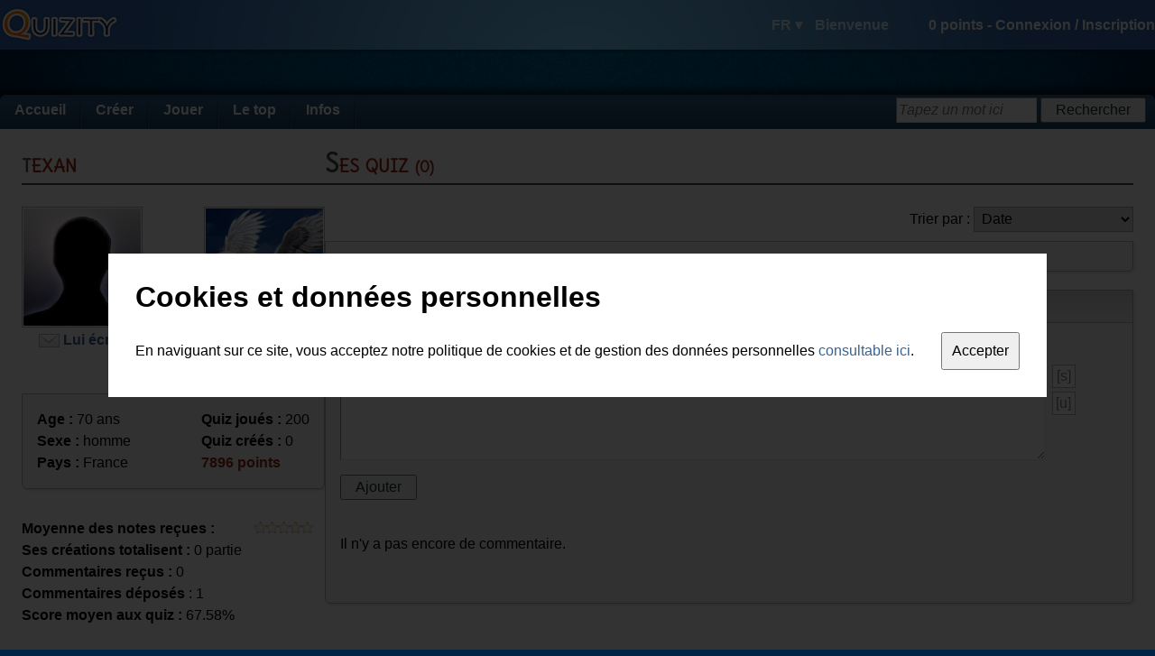

--- FILE ---
content_type: text/html; charset=utf-8
request_url: https://fr.quizity.com/texan
body_size: 3897
content:
<!DOCTYPE html PUBLIC "-//W3C//DTD XHTML 1.0 Transitional//EN" "http://www.w3.org/TR/xhtml1/DTD/xhtml1-transitional.dtd">
<html xmlns="http://www.w3.org/1999/xhtml" xml:lang="fr" lang="fr">
	<head>
		<title>Profil de texan - Quizity</title>
		
		<link rel="icon" href="https://static.quizity.com/images/common/icon.gif" type="image/x-icon" />
		<link rel="shortcut icon" href="https://static.quizity.com/images/common/icon.gif" type="image/x-icon" />
		
		<link type="application/rss+xml" title="Les quiz les plus récents" href="//feeds.feedburner.com/QuizityLatestQuizesFR" rel="alternate" />
		<link type="text/css" href="//fonts.googleapis.com/css?family=Delius" rel="stylesheet" />
		
		<link type="text/css" href="https://static.quizity.com/css/common_theme_1.css?v=51" rel="stylesheet" />
		
		
		<link type="text/css" href="https://static.quizity.com/css/member_profile_theme_1.css?v=5" rel="stylesheet" />
		
		
		
		<meta http-equiv="Content-Type" content="text/html;charset=UTF-8" />
		<meta http-equiv="Content-Security-Policy" content="default-src 'self' 'unsafe-eval' 'unsafe-inline' about: data: gap: mailto:
			https://*.allocine.com
			http://*.allocine.fr
			https://*.allocine.fr
			https://*.dailymotion.com
			https://*.dmcdn.net
			https://*.doubleclick.net
			https://*.facebook.com
			https://*.facebook.net
			https://*.google.com
			https://*.google.co.uk
			https://*.google.fr
			https://google-analytics.com
			https://*.google-analytics.com
			https://*.googleadservices.com
			https://*.googleapis.com
			https://*.googlesyndication.com
			http://*.googletagmanager.com
			https://*.googletagmanager.com
			https://*.googletagservices.com
			https://*.gstatic.com
			https://*.quizity.com
			https://vimeo.com
			https://*.vimeo.com
			https://*.vimeocdn.com
			https://*.youtube.com;"
		>
		<meta name="robots" content="index" />
		<meta name="language" content="fr" />
		<meta name="keywords" content="quiz,quizz,créer,exporter quiz,quiz blog,qcm,questionnaire," />
		<meta property="og:site_name" content="Quizity.com" />
		<meta name="twitter:card" content="summary" />
		<meta name="twitter:site" content="@quizity" />
		<meta name="twitter:description" content="Quizity.com - create and play thousands of quizzes" />
		
		
		<script type="text/javascript" src="//ajax.googleapis.com/ajax/libs/jquery/1.12.2/jquery.min.js"></script>
		<script type="text/javascript" src="//ajax.googleapis.com/ajax/libs/swfobject/2.2/swfobject.js"></script>
		<script type="text/javascript" src="https://static.quizity.com/js/common_fr.js?v=73"></script>
		<script type="text/javascript">
			var currentpage_name = "member_profile",
				ipcountry_id = 220,
				alocale_id = 1,
				member = {
					admin_publication: false,
					id: 0,
					level_gender: 1,
					login: "",
					language: "fr",
					level: {"level":"0","code":"nihilo","name_en_0":"Spirit","name_en_1":"Spirit","name_fr_0":"Esprit","name_fr_1":"Esprit","points":"0"},
					logo: 0,
					notifications: {
						unread: {}
					},
					sessid: "pgnvp2eb0rsj5se8bi650g7rda",
					points: 0
				},
				theme_id = 1;
			$(document).bind("ready", function(){
				
			});
			
		</script>
		<script type="text/javascript" src="https://static.quizity.com/js/member_profile_fr.js?v=9"></script><script type="text/javascript">
	var profile_id = 207147,
		profile_login = "texan",
		profile_allow_comments = 1;</script>
	</head>
	
	<body>
		<div id="fb-root"></div>
		<div id="toplayer"></div>
		<div id="body2">
			<div id="header">
				<div id="header_center" class="qz_awhite row items-center">
					<a href="/"><i id="quizity_logo"></i></a>
					<div class="col-grow">
						<i id="header_notif_message" class="sprite_png notif_icon"></i>
						<i id="header_notif_message_star" class="sprite_png notif_icon_star"></i>
						<i id="header_notif_notification" class="sprite_png notif_icon"></i>
						<i id="header_notif_notification_star" class="sprite_png notif_icon_star"></i>
					</div>
					<div id="header_right">
							<span id="header_langdisc">
								<span id="header_lang">FR ▾</span>
								<span id="header_welcome">Bienvenue</span>
								<i id="header_logout" title="Déconnexion" class="sprite_png tooltip"></i>
							</span>
							<span id="header_info">
								<span id="header_points">0</span> points - 
								<span id="header_join">
									<span id="header_log_in">Connexion</span> / 
									<span id="header_register">Inscription</span>
								</span>
								<span id="header_joined">
									<span id="header_login" title="Cliquez ici pour accéder à votre espace membre" class="tooltip"></span>
									<img src="" alt="" id="header_logo_member" title="Cliquez ici pour accéder à votre espace membre" class="tooltip" />
									<img src="" alt="" id="header_logo_level" />
								</span>
							</span>
						</div>
				</div>
			</div>
			<div id="body_center">
				<div id="headerspace"></div>
				<div id="body_page">
					<div id="menu" class="qz_awhite">
						<ul>
							<li>
								<a href="/">Accueil</a>
							</li><li>
								<a href="/create/quiz/0/">Créer</a>
								<ul>
									<li><a href="/create/quiz/0/">Créer un quiz</a></li>
									<li><a href="/account_manage.php">Gérer mes créations</a></li>
								</ul>
							</li><li>
								<a href="/quiz_categories_all.php">Jouer</a>
								<ul>
									<li><a href="/quiz_categories_all.php">Toutes les catégories</a></li>
									<li><a href="/categories/quiz/1/cinéma/index.html">Cinéma</a></li>
									<li><a href="/categories/quiz/2/musique/index.html">Musique</a></li>
									<li><a href="/categories/quiz/3/séries_tv/index.html">Séries TV</a></li>
									<li><a href="/categories/quiz/6/technologies_médias/index.html">Technologies et médias</a></li>
									<li><a href="/categories/quiz/5/bandes_dessinées/index.html">Bandes dessinées</a></li>
									<li><a href="/categories/quiz/8/littérature/index.html">Littérature</a></li>
									<li><a href="/categories/quiz/7/culture_générale/index.html">Culture générale</a></li>
									<li><a href="/categories/quiz/4/tests_aptitude/index.html">Tests d'aptitudes</a></li>
									<li><a href="/categories/quiz/9/sport/index.html">Sport</a></li>
								</ul>
							</li><li>
								<a href="/thetop/mostplayed/1/top.php?c=quiz">Le top</a>
								<ul>
									<li><a href="/thetop/mostplayed/1/top.php?c=quiz">Les plus populaires</a></li>
									<li><a href="/thetop/latest/1/top.php?c=quiz">Les plus récents</a></li>
									<li><a href="/thetop/bestrated/1/top.php?c=quiz">Les mieux notés</a></li>
									<li><a href="/ranking_members.php">Le classement des membres</a></li>
								</ul>
							</li><li>
								<a href="/blog.php?page=1">Infos</a>
								<ul>
									<li><a href="/blog.php?page=1">Blog</a></li>
									<li><a href="/comments_latest.php">Les derniers commentaires</a></li>
									<li><a href="/aboutus.php">A propos de Quizity</a></li>
								</ul>
							</li>
						</ul>
						<div id="menusearch_div">
							<form id="menusearch_form" method="post" action="#">
								<input id="menusearch" type="text" name="sw" class="qz_input" onfocus="qz_inputhint_focus(this)" onblur="menusearch_blur()" />
								<input id="menusearch_button" type="submit" value="Rechercher" class="qz_button" />
							</form>
						</div>
					</div><div class="body_content row justify-between items-start">
		<div id="col_l">
		
			<div class="h1_regular_cont"><h1 class="h1_regular">texan</h1></div>
			<div id="member_logo" class="member_logo_left">
				<span class="qz_member_logo qz_member_logo_nohover "><img src="https://static.quizity.com/images/common/member_default_logo.jpg" alt="texan" /></span>
				<div id="contact">
					<img src="https://static.quizity.com/images/common/message.png" /> <span class="qz_alike" onclick="qz_message_new(profile_id, profile_login)"><b>Lui écrire</b></span>
				</div>
			</div>
			
			<span id="level_img" class="qz_member_logo qz_member_logo_nohover"><img src="https://static.quizity.com/images/level/11_1_UdnG6v.jpg" /></span>
		<div id="level_caption">
			<b>Rang : <span class="qz_burgandy">Griffon</span></b><br />(niveau 11)
		</div>
			
			<br class="qz_clearboth" />
			
			<div id="member_info">
				<div id="databox" class="box">
					<div class="box_content">
						<div class="row justify-between">
							<div>
								
								<b>Age :</b> 70 ans<br />
								<b>Sexe :</b> homme<br />
								<b>Pays :</b> France<br />
								<!---->
								
							</div>
							<div>
								<b>Quiz joués :</b> 200<br />
								<b>Quiz créés :</b> 0<br />
								<b class="qz_burgandy">7896 points</b>
							</div>
						</div>
						<span id="member_comment"></span>
					</div>
				</div>
				
				<b>Moyenne des notes reçues :</b> <span id="member_rating" class="star_rating">0</span><br />
				<b>Ses créations totalisent :</b> 0 partie<br />
				<b>Commentaires reçus :</b> 0<br />
				<b>Commentaires déposés</b> : 1<br />
				<b>Score moyen aux quiz :</b> 67.58%<br /><br />
				
				<b>Inscrit le :</b> 2 décembre 2020<br />
				<b>Dernière connexion le :</b> 13 mai 2021<br />
				
			</div>
			
			<div id="report">
				<img src="https://static.quizity.com/images/profile/theme_1/report.png" class="alignmiddle" />
				<span class="qz_alike" onclick="report_show()"><b>Signaler un abus sur cette page</b></span>
			</div><script>var commentsTotalNb = 0;</script><!--<div class="h1_regular_cont"><h1 class="h1_regular">Ses abonnés</h1></div><div class="ssf_cont"></div>--><div class="h1_regular_cont"><h1 class="h1_regular">Ses favoris</h1></div><div class="ssf_cont">texan n'a pas encore de favoris</div></div><div id="col_r" class="col-grow"><!--Chaque playlist ci-dessous est un petit groupe de créations spécialement sélectionnées pour vous par texan. Amusez-vous bien !--><div class="h1_regular_cont"><h1 class="h1_regular">Ses quiz <span>(0)</span></h1></div><span id="sort_selector">Trier par : <select id="ss_quiz" class="qz_select"><option value="datetime">Date</option><option value="title">Titre</option><option value="played">Popularité</option><option value="comments">Nb de commentaires</option><option value="notesavg">Note moyenne</option><option value="notesnb">Nb de votes</option><option value="category">Categorie</option></select></span><br class="qz_clearboth" /><div class="box"><div class="box_content"><div id="slidePagin_wrapper_quiz" class="slidePagin_wrapper"><div id="slidePagin_slider_quiz" class="slidePagin_slider"><ul></ul></div></div></div></div><div id="profile_comments" class="box"><div class="h1_box_cont"><h1 class="h1_box">Commentaires <span>(0)</span></h1></div><div class="box_content"><div id="comments_wrapper"><ul></ul></div><div id="comments_disabled">texan a désactivé l'ajout de commentaires sur cette page.</div></div></div></div></div></div></div><div id="footer"><div id="footer_water" class="qz_awhite"><div id="footer_center"><i id="footer_palmtree" class="sprite_png"></i><i id="footer_boat" class="sprite_png"></i><p><span>A propos de Quizity</span><br /><br /><a href="/aboutus.php">▸ Qui sommes-nous ?</a><br /><a href="/blog.php?page=1">▸ Le blog de Quizity</a><br /><!--<a href="/aboutus.php">▸ Contactez-nous</a>--></p><p><span>Participer à Quizity</span><br /><br /><a href="/create/quiz/0/">▸ Créer un quizz</a></p><p><span>Quizity pour les webmestres</span><br /><br /><!--<a href="#">▸ Nos services pro</a><br />--><a href="/developers.php">▸ Documentation pour développeurs</a><br /><!--<a href="#">▸ Etre annonceur chez Quizity</a>--></p><p><span>Autres infos</span><br /><br /><a href="/legal.php">▸ Règlement et CGU ©</a><br /><a href="/privacy.php">▸ Données personnelles</a><br /><a href="/partners.php">▸ Annuaires</a></p></div><div id="volcano_cont"><i id="volcano_bubble_1" class="sprite_png volcano_bubble_0"></i><i id="volcano_bubble_2" class="sprite_png volcano_bubble_1"></i><i id="volcano_bubble_3" class="sprite_png volcano_bubble_1"></i><i id="volcano_bubble_4" class="sprite_png volcano_bubble_1"></i><i id="volcano" class="sprite_png"></i></div></div></div><div id="tips"></div><div id="privacy_cont"><div id="privacy"><h1 id="privacy_title">Cookies et données personnelles</h1><div><span>En naviguant sur ce site, vous acceptez notre politique de cookies et de gestion des données personnelles <a href="/privacy.php" target="_blank">consultable ici</a>.</span><input id="privacy_button" type="button" value="Accepter" /></div></div></div></div></body><script async src="https://pagead2.googlesyndication.com/pagead/js/adsbygoogle.js?client=ca-pub-5855148412139898" crossorigin="anonymous"></script></html>